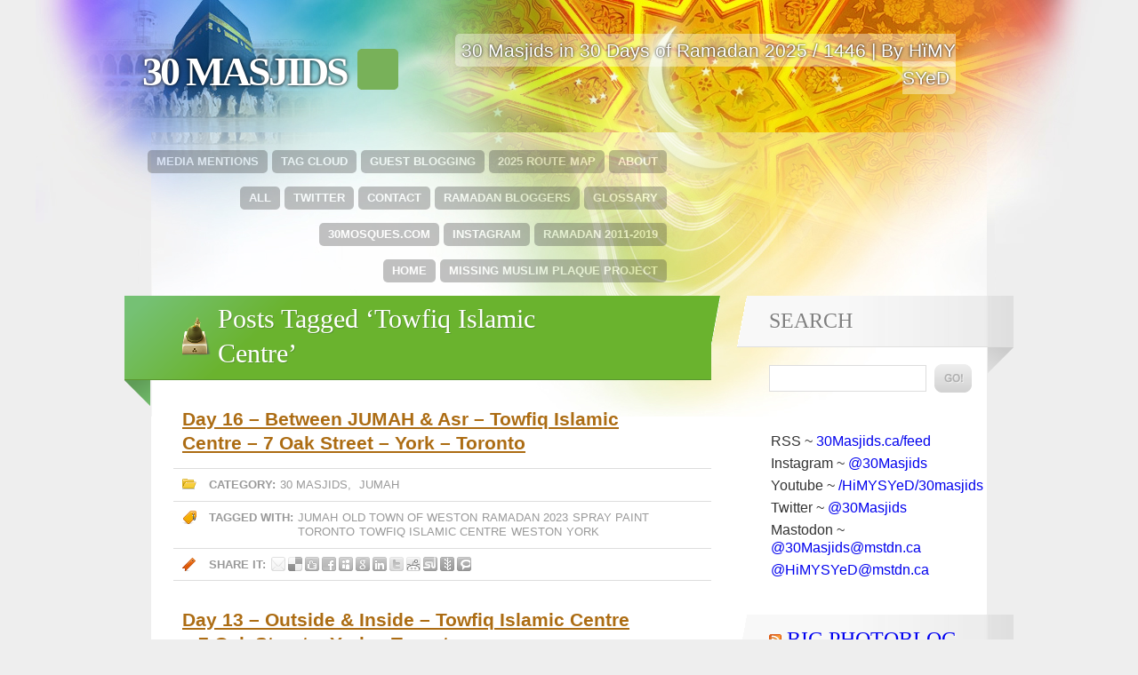

--- FILE ---
content_type: text/html; charset=UTF-8
request_url: http://30masjids.ca/tag/towfiq-islamic-centre/
body_size: 15858
content:

<!DOCTYPE html PUBLIC "-//W3C//DTD XHTML 1.0 Transitional//EN" "http://www.w3.org/TR/xhtml1/DTD/xhtml1-transitional.dtd">
<html xmlns="http://www.w3.org/1999/xhtml" lang="en-CA">

	<head profile="http://gmpg.org/xfn/11">
<meta name='robots' content='max-image-preview:large'>
<link rel="alternate" type="application/rss+xml" title="30 Masjids &#x1f7e9; &raquo; Towfiq Islamic Centre Tag Feed" href="http://30masjids.ca/tag/towfiq-islamic-centre/feed/">
		<script>
			window._wpemojiSettings = {"baseUrl":"https:\/\/twemoji.classicpress.net\/14\/72x72\/","ext":".png","svgUrl":"https:\/\/twemoji.classicpress.net\/14\/svg\/","svgExt":".svg","source":{"concatemoji":"http:\/\/30masjids.ca\/wp-includes\/js\/wp-emoji-release.min.js?ver=cp_186010fd"}};
			!function(e,t,a){var r,n,o,i,p=t.createElement("canvas"),s=p.getContext&&p.getContext("2d");function c(e,t){var a=String.fromCharCode;s.clearRect(0,0,p.width,p.height),s.fillText(a.apply(this,e),0,0);var r=p.toDataURL();return s.clearRect(0,0,p.width,p.height),s.fillText(a.apply(this,t),0,0),r===p.toDataURL()}function l(e){if(!s||!s.fillText)return!1;switch(s.textBaseline="top",s.font="600 32px Arial",e){case"flag":return!c([127987,65039,8205,9895,65039],[127987,65039,8203,9895,65039])&&(!c([55356,56826,55356,56819],[55356,56826,8203,55356,56819])&&!c([55356,57332,56128,56423,56128,56418,56128,56421,56128,56430,56128,56423,56128,56447],[55356,57332,8203,56128,56423,8203,56128,56418,8203,56128,56421,8203,56128,56430,8203,56128,56423,8203,56128,56447]));case"emoji":return!c([129777,127995,8205,129778,127999],[129777,127995,8203,129778,127999])}return!1}function d(e){var a=t.createElement("script");a.src=e,a.defer=a.type="text/javascript",t.getElementsByTagName("head")[0].appendChild(a)}for(i=Array("flag","emoji"),a.supports={everything:!0,everythingExceptFlag:!0},o=0;o<i.length;o++)a.supports[i[o]]=l(i[o]),a.supports.everything=a.supports.everything&&a.supports[i[o]],"flag"!==i[o]&&(a.supports.everythingExceptFlag=a.supports.everythingExceptFlag&&a.supports[i[o]]);a.supports.everythingExceptFlag=a.supports.everythingExceptFlag&&!a.supports.flag,a.DOMReady=!1,a.readyCallback=function(){a.DOMReady=!0},a.supports.everything||(n=function(){a.readyCallback()},t.addEventListener?(t.addEventListener("DOMContentLoaded",n,!1),e.addEventListener("load",n,!1)):(e.attachEvent("onload",n),t.attachEvent("onreadystatechange",(function(){"complete"===t.readyState&&a.readyCallback()}))),(r=a.source||{}).concatemoji?d(r.concatemoji):r.wpemoji&&r.twemoji&&(d(r.twemoji),d(r.wpemoji)))}(window,document,window._wpemojiSettings);
		</script>
		<style>
img.wp-smiley,
img.emoji {
	display: inline !important;
	border: none !important;
	box-shadow: none !important;
	height: 1em !important;
	width: 1em !important;
	margin: 0 0.07em !important;
	vertical-align: -0.1em !important;
	background: none !important;
	padding: 0 !important;
}
</style>
	<link rel='stylesheet' id='osm-map-css-css' href='http://30masjids.ca/wp-content/plugins/osm/css/osm_map.css?ver=cp_186010fd' media='all'>
<link rel='stylesheet' id='osm-ol3-css-css' href='http://30masjids.ca/wp-content/plugins/osm/js/OL/7.1.0/ol.css?ver=cp_186010fd' media='all'>
<link rel='stylesheet' id='osm-ol3-ext-css-css' href='http://30masjids.ca/wp-content/plugins/osm/css/osm_map_v3.css?ver=cp_186010fd' media='all'>
<link rel='stylesheet' id='rpt_front_style-css' href='http://30masjids.ca/wp-content/plugins/related-posts-thumbnails/assets/css/front.css?ver=4.2.1' media='all'>
<style id='akismet-widget-style-inline-css'>

			.a-stats {
				--akismet-color-mid-green: #357b49;
				--akismet-color-white: #fff;
				--akismet-color-light-grey: #f6f7f7;

				max-width: 350px;
				width: auto;
			}

			.a-stats * {
				all: unset;
				box-sizing: border-box;
			}

			.a-stats strong {
				font-weight: 600;
			}

			.a-stats a.a-stats__link,
			.a-stats a.a-stats__link:visited,
			.a-stats a.a-stats__link:active {
				background: var(--akismet-color-mid-green);
				border: none;
				box-shadow: none;
				border-radius: 8px;
				color: var(--akismet-color-white);
				cursor: pointer;
				display: block;
				font-family: -apple-system, BlinkMacSystemFont, 'Segoe UI', 'Roboto', 'Oxygen-Sans', 'Ubuntu', 'Cantarell', 'Helvetica Neue', sans-serif;
				font-weight: 500;
				padding: 12px;
				text-align: center;
				text-decoration: none;
				transition: all 0.2s ease;
			}

			/* Extra specificity to deal with TwentyTwentyOne focus style */
			.widget .a-stats a.a-stats__link:focus {
				background: var(--akismet-color-mid-green);
				color: var(--akismet-color-white);
				text-decoration: none;
			}

			.a-stats a.a-stats__link:hover {
				filter: brightness(110%);
				box-shadow: 0 4px 12px rgba(0, 0, 0, 0.06), 0 0 2px rgba(0, 0, 0, 0.16);
			}

			.a-stats .count {
				color: var(--akismet-color-white);
				display: block;
				font-size: 1.5em;
				line-height: 1.4;
				padding: 0 13px;
				white-space: nowrap;
			}
		
</style>
<link rel='stylesheet' id='wp-pagenavi-css' href='http://30masjids.ca/wp-content/plugins/wp-pagenavi/pagenavi-css.css?ver=2.70' media='all'>
<script src='http://30masjids.ca/wp-includes/js/jquery/jquery.min.js?ver=3.6.3' id='jquery-core-js'></script>
<script src='http://30masjids.ca/wp-includes/js/jquery/jquery-migrate.min.js?ver=3.4.0' id='jquery-migrate-js'></script>
<script src='http://30masjids.ca/wp-content/plugins/osm/js/OL/2.13.1/OpenLayers.js?ver=cp_186010fd' id='osm-ol-library-js'></script>
<script src='http://30masjids.ca/wp-content/plugins/osm/js/OSM/openlayers/OpenStreetMap.js?ver=cp_186010fd' id='osm-osm-library-js'></script>
<script src='http://30masjids.ca/wp-content/plugins/osm/js/OSeaM/harbours.js?ver=cp_186010fd' id='osm-harbours-library-js'></script>
<script src='http://30masjids.ca/wp-content/plugins/osm/js/OSeaM/map_utils.js?ver=cp_186010fd' id='osm-map-utils-library-js'></script>
<script src='http://30masjids.ca/wp-content/plugins/osm/js/OSeaM/utilities.js?ver=cp_186010fd' id='osm-utilities-library-js'></script>
<script src='http://30masjids.ca/wp-content/plugins/osm/js/osm-plugin-lib.js?ver=cp_186010fd' id='OsmScript-js'></script>
<script src='http://30masjids.ca/wp-content/plugins/osm/js/polyfill/v2/polyfill.min.js?features=requestAnimationFrame%2CElement.prototype.classList%2CURL&#038;ver=cp_186010fd' id='osm-polyfill-js'></script>
<script src='http://30masjids.ca/wp-content/plugins/osm/js/OL/7.1.0/ol.js?ver=cp_186010fd' id='osm-ol3-library-js'></script>
<script src='http://30masjids.ca/wp-content/plugins/osm/js/osm-v3-plugin-lib.js?ver=cp_186010fd' id='osm-ol3-ext-library-js'></script>
<script src='http://30masjids.ca/wp-content/plugins/osm/js/osm-metabox-events.js?ver=cp_186010fd' id='osm-ol3-metabox-events-js'></script>
<script src='http://30masjids.ca/wp-content/plugins/osm/js/osm-startup-lib.js?ver=cp_186010fd' id='osm-map-startup-js'></script>
<link rel="https://api.w.org/" href="http://30masjids.ca/wp-json/"><link rel="alternate" type="application/json" href="http://30masjids.ca/wp-json/wp/v2/tags/2587"><link rel="EditURI" type="application/rsd+xml" title="RSD" href="http://30masjids.ca/xmlrpc.php?rsd">
<meta name="generator" content="WordPress 6.2.6 (compatible; ClassicPress 2.4.1)">
<script type="text/javascript"> 

/**  all layers have to be in this global array - in further process each map will have something like vectorM[map_ol3js_n][layer_n] */
var vectorM = [[]];


/** put translations from PHP/mo to JavaScript */
var translations = [];

/** global GET-Parameters */
var HTTP_GET_VARS = [];

</script><!-- OSM plugin V6.1.6: did not add geo meta tags. --> 
        <style>
            #related_posts_thumbnails li {
                border-right: 1px solid #DDDDDD;
                background-color: #FFFFFF            }

            #related_posts_thumbnails li:hover {
                background-color: #EEEEEF;
            }

            .relpost_content {
                font-size: 12px;
                color: #333333;
            }

            .relpost-block-single {
                background-color: #FFFFFF;
                border-right: 1px solid #DDDDDD;
                border-left: 1px solid #DDDDDD;
                margin-right: -1px;
            }

            .relpost-block-single:hover {
                background-color: #EEEEEF;
            }
        </style>

        <meta name="bmi-version" content="1.4.7" /><link rel="icon" href="http://30masjids.ca/wp-content/uploads/2020/05/30-masjids-dot-ca-twitter-profile-picture-red-letters.gif" sizes="32x32">
<link rel="icon" href="http://30masjids.ca/wp-content/uploads/2020/05/30-masjids-dot-ca-twitter-profile-picture-red-letters.gif" sizes="192x192">
<link rel="apple-touch-icon" href="http://30masjids.ca/wp-content/uploads/2020/05/30-masjids-dot-ca-twitter-profile-picture-red-letters.gif">
<meta name="msapplication-TileImage" content="http://30masjids.ca/wp-content/uploads/2020/05/30-masjids-dot-ca-twitter-profile-picture-red-letters.gif">
		<meta http-equiv="Content-Type" content="text/html; charset=UTF-8" />
		<title>Towfiq Islamic Centre &laquo;  30 Masjids &#x1f7e9;</title>
		<link rel="stylesheet" href="http://30masjids.ca/wp-content/themes/himysyed30masjids/style.css" type="text/css" media="screen" />
		<link rel="stylesheet" href="http://30masjids.ca/wp-content/themes/beauty-of-faith/ie.css" type="text/css" media="screen" />
		<link rel="shortcut icon" href="http://30masjids.ca/wp-content/themes/beauty-of-faith/favicon.ico" />
		<script type="text/javascript" src="http://30masjids.ca/wp-content/themes/beauty-of-faith/js/jquery-min.js"></script>
		<script type="text/javascript" src="http://30masjids.ca/wp-content/themes/beauty-of-faith/js/spectrum-min.js"></script>
		<link rel="shortcut icon" href="favicon.ico" />
		<link rel="pingback" href="http://30masjids.ca/xmlrpc.php" />
				<meta name='robots' content='max-image-preview:large'>
<link rel="alternate" type="application/rss+xml" title="30 Masjids &#x1f7e9; &raquo; Towfiq Islamic Centre Tag Feed" href="http://30masjids.ca/tag/towfiq-islamic-centre/feed/">
<link rel="https://api.w.org/" href="http://30masjids.ca/wp-json/"><link rel="alternate" type="application/json" href="http://30masjids.ca/wp-json/wp/v2/tags/2587"><link rel="EditURI" type="application/rsd+xml" title="RSD" href="http://30masjids.ca/xmlrpc.php?rsd">
<meta name="generator" content="WordPress 6.2.6 (compatible; ClassicPress 2.4.1)">
<script type="text/javascript"> 

/**  all layers have to be in this global array - in further process each map will have something like vectorM[map_ol3js_n][layer_n] */
var vectorM = [[]];


/** put translations from PHP/mo to JavaScript */
var translations = [];

/** global GET-Parameters */
var HTTP_GET_VARS = [];

</script><!-- OSM plugin V6.1.6: did not add geo meta tags. --> 
        <style>
            #related_posts_thumbnails li {
                border-right: 1px solid #DDDDDD;
                background-color: #FFFFFF            }

            #related_posts_thumbnails li:hover {
                background-color: #EEEEEF;
            }

            .relpost_content {
                font-size: 12px;
                color: #333333;
            }

            .relpost-block-single {
                background-color: #FFFFFF;
                border-right: 1px solid #DDDDDD;
                border-left: 1px solid #DDDDDD;
                margin-right: -1px;
            }

            .relpost-block-single:hover {
                background-color: #EEEEEF;
            }
        </style>

        <meta name="bmi-version" content="1.4.7" /><link rel="icon" href="http://30masjids.ca/wp-content/uploads/2020/05/30-masjids-dot-ca-twitter-profile-picture-red-letters.gif" sizes="32x32">
<link rel="icon" href="http://30masjids.ca/wp-content/uploads/2020/05/30-masjids-dot-ca-twitter-profile-picture-red-letters.gif" sizes="192x192">
<link rel="apple-touch-icon" href="http://30masjids.ca/wp-content/uploads/2020/05/30-masjids-dot-ca-twitter-profile-picture-red-letters.gif">
<meta name="msapplication-TileImage" content="http://30masjids.ca/wp-content/uploads/2020/05/30-masjids-dot-ca-twitter-profile-picture-red-letters.gif">
	</head>
	
	<body class="archive tag tag-towfiq-islamic-centre tag-2587">
		
		<div id="header">
			<div id="logo">
				<h1 id="#site-title">
					<a href="http://30masjids.ca/">30 Masjids &#x1f7e9;</a>
				</h1>
			</div>

	<div class="siteDescription"><span class="bg">30 Masjids in 30 Days of Ramadan 2025 / 1446  | By HïMY SYeD</span></div>	
        </div>
		<div id="mainWrap">
			<div id="main">
				<div class="pageList">
				<ul>
				<li class="page_item page-item-2"><a href="http://30masjids.ca/about/">About</a></li>
<li class="page_item page-item-486"><a href="http://30masjids.ca/map/">2025 Route Map</a></li>
<li class="page_item page-item-493"><a href="http://30masjids.ca/guest-blogging/">Guest Blogging</a></li>
<li class="page_item page-item-629"><a href="http://30masjids.ca/tag-cloud/">Tag Cloud</a></li>
<li class="page_item page-item-840"><a href="http://30masjids.ca/mentions/">Media Mentions</a></li>
<li class="page_item page-item-1753"><a href="http://30masjids.ca/glossary-of-islamic-terms/">Glossary</a></li>
<li class="page_item page-item-1759"><a href="http://30masjids.ca/ramadan-bloggers/">Ramadan Bloggers</a></li>
<li class="page_item page-item-1971"><a href="http://30masjids.ca/contact-us/">Contact</a></li>
<li class="page_item page-item-1988"><a href="http://30masjids.ca/twitter/">Twitter</a></li>
<li class="page_item page-item-2893"><a href="http://30masjids.ca/all/">All</a></li>
<li class="page_item page-item-3335483"><a href="http://30masjids.ca/ramadan-2011-2019/">Ramadan 2011-2019</a></li>
<li class="page_item page-item-14625659"><a href="http://30masjids.ca/instagram/">Instagram</a></li>
<li class="page_item page-item-14626550"><a href="http://30masjids.ca/30mosques-com/">30Mosques.com</a></li>
<li class="page_item page-item-14629558"><a href="http://30masjids.ca/missing-muslim-plaque-project/">Missing Muslim Plaque Project</a></li>
				<li class="page_item page-item-2"><a href="http://30masjids.ca/">HOME</a></li>
				</ul>
			</div>
      			<div id="subscribe">
				<a href="http://30masjids.ca/feed/" title="Subscribe to 30 Masjids &#x1f7e9; RSS">Subscribe to 30 Masjids &#x1f7e9; RSS</a>
			</div>      			
				<div id="content">
	
			<div class="mainTitle"><h3>Posts Tagged &#8216;Towfiq Islamic Centre&#8217;</h3></div>
	


					
		<div class="post-14630367 post type-post status-publish format-standard hentry category-30-masjids category-jumah tag-jumah tag-old-town-of-weston tag-ramadan-2023 tag-spray-paint tag-toronto tag-towfiq-islamic-centre tag-weston tag-york" id="post-14630367">			
			<div class="entry">
				<h3 class="result"><a href="http://30masjids.ca/day-16-between-jumah-asr-towfiq-islamic-centre-7-oak-street-york-toronto/" rel="bookmark" title="Permanent Link to Day 16 – Between JUMAH &#038; Asr – Towfiq Islamic Centre – 7 Oak Street – York – Toronto">Day 16 – Between JUMAH &#038; Asr – Towfiq Islamic Centre – 7 Oak Street – York – Toronto</a></h3>
			</div>
			<div class="postMeta postCategory">
				<p class="postCategory-title"><strong>Category:</strong></p>
				<p class="postCategory-elements"><a href="http://30masjids.ca/category/30-masjids/" rel="category tag">30 Masjids</a>, <a href="http://30masjids.ca/category/jumah/" rel="category tag">Jumah</a></p>
			</div>
			<div class="postMeta postTags">
				<p><strong>Tagged with:</strong></p>
				<ul><li><a href="http://30masjids.ca/tag/jumah/" rel="tag">Jumah</a></li><li><a href="http://30masjids.ca/tag/old-town-of-weston/" rel="tag">Old Town of Weston</a></li><li><a href="http://30masjids.ca/tag/ramadan-2023/" rel="tag">Ramadan 2023</a></li><li><a href="http://30masjids.ca/tag/spray-paint/" rel="tag">Spray Paint</a></li><li><a href="http://30masjids.ca/tag/toronto/" rel="tag">Toronto</a></li><li><a href="http://30masjids.ca/tag/towfiq-islamic-centre/" rel="tag">Towfiq Islamic Centre</a></li><li><a href="http://30masjids.ca/tag/weston/" rel="tag">Weston</a></li><li><a href="http://30masjids.ca/tag/york/" rel="tag">York</a></li></ul>			</div>
			<div class="postMeta postShare">
				<p><strong>Share it:</strong></p>
				<ul>
					<li class="share-Email"><a rel="nofollow" href="mailto:?subject=An%20interesting%20post%20on%30 Masjids &#x1f7e9;&amp;body=Check%20out%20%22Day 16 – Between JUMAH &#038; Asr – Towfiq Islamic Centre – 7 Oak Street – York – Toronto%22%20from%2030 Masjids &#x1f7e9;: http://30masjids.ca/day-16-between-jumah-asr-towfiq-islamic-centre-7-oak-street-york-toronto/" title="Send a link to this post by email">Share this post by E-mail</a></li>
					<li class="share-Delicious"><a rel="nofollow" href="http://del.icio.us/post?url=http://30masjids.ca/day-16-between-jumah-asr-towfiq-islamic-centre-7-oak-street-york-toronto/&amp;title=Day 16 – Between JUMAH &#038; Asr – Towfiq Islamic Centre – 7 Oak Street – York – Toronto" title="Bookmark this post on Delicious" target="_blank">Share this post on Delicious</a></li>
					<li class="share-Digg"><a rel="nofollow" href="http://digg.com/submit?phase=2&amp;url=http://30masjids.ca/day-16-between-jumah-asr-towfiq-islamic-centre-7-oak-street-york-toronto/&amp;title=Day 16 – Between JUMAH &#038; Asr – Towfiq Islamic Centre – 7 Oak Street – York – Toronto" title="Share this post on Digg" target="_blank">Share this post on Digg</a></li>
					<li class="share-Facebook"><a rel="nofollow" href="http://www.facebook.com/share.php?u=http://30masjids.ca/day-16-between-jumah-asr-towfiq-islamic-centre-7-oak-street-york-toronto/" title="Share this post on Facebook" target="_blank">Share this post on Facebook</a></li>
					<li class="share-Myspace"><a rel="nofollow" href="http://www.myspace.com/Modules/PostTo/Pages/?l=3&amp;u=http://30masjids.ca/day-16-between-jumah-asr-towfiq-islamic-centre-7-oak-street-york-toronto/" title="Share this post on Mysace" target="_blank">Share this post on Myspace</a></li>
					<li class="share-Google"><a rel="nofollow" href="http://www.google.co.uk/bookmarks/mark?op=edit&amp;bkmk=http://30masjids.ca/day-16-between-jumah-asr-towfiq-islamic-centre-7-oak-street-york-toronto/" title="Bookmark this post on Google" target="_blank">Share this post on Google</a></li>
					<li class="share-Linkedin"><a rel="nofollow" href="http://www.linkedin.com/shareArticle?mini=true&amp;url=http://30masjids.ca/day-16-between-jumah-asr-towfiq-islamic-centre-7-oak-street-york-toronto/&amp;title=Day 16 – Between JUMAH &#038; Asr – Towfiq Islamic Centre – 7 Oak Street – York – Toronto&amp;summary=&amp;source=30 Masjids &#x1f7e9;">Share this post on LinkedIn</a></li>
					<li class="share-Twitter"><a rel="nofollow" href="http://twitter.com/home?status=Day 16 – Between JUMAH &#038; Asr – Towfiq Islamic Centre – 7 Oak Street – York – Toronto+http://30masjids.ca/day-16-between-jumah-asr-towfiq-islamic-centre-7-oak-street-york-toronto/" title="Share this post on Twitter" target="_blank">Share this post on Twitter</a></li>
					<li class="share-Reddit"><a rel="nofollow" href="http://reddit.com/submit?url=http://30masjids.ca/day-16-between-jumah-asr-towfiq-islamic-centre-7-oak-street-york-toronto/&amp;title=Day+16+%E2%80%93+Between+JUMAH+%26%23038%3B+Asr+%E2%80%93+Towfiq+Islamic+Centre+%E2%80%93+7+Oak+Street+%E2%80%93+York+%E2%80%93+Toronto" title="Share this post on Reddit" target="_blank">Share this post on Reddit</a></li>
					<li class="share-Stumbleupon"><a rel="nofollow" href="http://www.stumbleupon.com/submit?url=http://30masjids.ca/day-16-between-jumah-asr-towfiq-islamic-centre-7-oak-street-york-toronto/&amp;title=Day 16 – Between JUMAH &#038; Asr – Towfiq Islamic Centre – 7 Oak Street – York – Toronto" title="Share this post on Stumbleupon" target="_blank">Share this post on Stumbleupon</a></li>
					<li class="share-Newsvine"><a rel="nofollow" href="http://www.newsvine.com/_tools/seed&amp;save?u=http://30masjids.ca/day-16-between-jumah-asr-towfiq-islamic-centre-7-oak-street-york-toronto/&amp;h=Day 16 – Between JUMAH &#038; Asr – Towfiq Islamic Centre – 7 Oak Street – York – Toronto" title="Share this post on Newsvine" target="_blank">Share this post on Newsvine</a></li>
					<li class="share-Technoratti"><a rel="nofollow" href="http://technorati.com/faves?add=http://30masjids.ca/day-16-between-jumah-asr-towfiq-islamic-centre-7-oak-street-york-toronto/" title="Share this post on Technorati" target="_blank">Share this post on Technorati</a></li>
				</ul>
			</div>
		</div>

					
		<div class="post-14630287 post type-post status-publish format-standard hentry category-30-masjids tag-old-town-of-weston tag-ramadan-2023 tag-spray-paint tag-toronto tag-towfiq-islamic-centre tag-video-blog tag-weston tag-york" id="post-14630287">			
			<div class="entry">
				<h3 class="result"><a href="http://30masjids.ca/day-13-outside-inside-towfiq-islamic-centre-7-oak-street-york-toronto/" rel="bookmark" title="Permanent Link to Day 13 – Outside &#038; Inside – Towfiq Islamic Centre – 7 Oak Street – York – Toronto">Day 13 – Outside &#038; Inside – Towfiq Islamic Centre – 7 Oak Street – York – Toronto</a></h3>
			</div>
			<div class="postMeta postCategory">
				<p class="postCategory-title"><strong>Category:</strong></p>
				<p class="postCategory-elements"><a href="http://30masjids.ca/category/30-masjids/" rel="category tag">30 Masjids</a></p>
			</div>
			<div class="postMeta postTags">
				<p><strong>Tagged with:</strong></p>
				<ul><li><a href="http://30masjids.ca/tag/old-town-of-weston/" rel="tag">Old Town of Weston</a></li><li><a href="http://30masjids.ca/tag/ramadan-2023/" rel="tag">Ramadan 2023</a></li><li><a href="http://30masjids.ca/tag/spray-paint/" rel="tag">Spray Paint</a></li><li><a href="http://30masjids.ca/tag/toronto/" rel="tag">Toronto</a></li><li><a href="http://30masjids.ca/tag/towfiq-islamic-centre/" rel="tag">Towfiq Islamic Centre</a></li><li><a href="http://30masjids.ca/tag/video-blog/" rel="tag">Video Blog</a></li><li><a href="http://30masjids.ca/tag/weston/" rel="tag">Weston</a></li><li><a href="http://30masjids.ca/tag/york/" rel="tag">York</a></li></ul>			</div>
			<div class="postMeta postShare">
				<p><strong>Share it:</strong></p>
				<ul>
					<li class="share-Email"><a rel="nofollow" href="mailto:?subject=An%20interesting%20post%20on%30 Masjids &#x1f7e9;&amp;body=Check%20out%20%22Day 13 – Outside &#038; Inside – Towfiq Islamic Centre – 7 Oak Street – York – Toronto%22%20from%2030 Masjids &#x1f7e9;: http://30masjids.ca/day-13-outside-inside-towfiq-islamic-centre-7-oak-street-york-toronto/" title="Send a link to this post by email">Share this post by E-mail</a></li>
					<li class="share-Delicious"><a rel="nofollow" href="http://del.icio.us/post?url=http://30masjids.ca/day-13-outside-inside-towfiq-islamic-centre-7-oak-street-york-toronto/&amp;title=Day 13 – Outside &#038; Inside – Towfiq Islamic Centre – 7 Oak Street – York – Toronto" title="Bookmark this post on Delicious" target="_blank">Share this post on Delicious</a></li>
					<li class="share-Digg"><a rel="nofollow" href="http://digg.com/submit?phase=2&amp;url=http://30masjids.ca/day-13-outside-inside-towfiq-islamic-centre-7-oak-street-york-toronto/&amp;title=Day 13 – Outside &#038; Inside – Towfiq Islamic Centre – 7 Oak Street – York – Toronto" title="Share this post on Digg" target="_blank">Share this post on Digg</a></li>
					<li class="share-Facebook"><a rel="nofollow" href="http://www.facebook.com/share.php?u=http://30masjids.ca/day-13-outside-inside-towfiq-islamic-centre-7-oak-street-york-toronto/" title="Share this post on Facebook" target="_blank">Share this post on Facebook</a></li>
					<li class="share-Myspace"><a rel="nofollow" href="http://www.myspace.com/Modules/PostTo/Pages/?l=3&amp;u=http://30masjids.ca/day-13-outside-inside-towfiq-islamic-centre-7-oak-street-york-toronto/" title="Share this post on Mysace" target="_blank">Share this post on Myspace</a></li>
					<li class="share-Google"><a rel="nofollow" href="http://www.google.co.uk/bookmarks/mark?op=edit&amp;bkmk=http://30masjids.ca/day-13-outside-inside-towfiq-islamic-centre-7-oak-street-york-toronto/" title="Bookmark this post on Google" target="_blank">Share this post on Google</a></li>
					<li class="share-Linkedin"><a rel="nofollow" href="http://www.linkedin.com/shareArticle?mini=true&amp;url=http://30masjids.ca/day-13-outside-inside-towfiq-islamic-centre-7-oak-street-york-toronto/&amp;title=Day 13 – Outside &#038; Inside – Towfiq Islamic Centre – 7 Oak Street – York – Toronto&amp;summary=&amp;source=30 Masjids &#x1f7e9;">Share this post on LinkedIn</a></li>
					<li class="share-Twitter"><a rel="nofollow" href="http://twitter.com/home?status=Day 13 – Outside &#038; Inside – Towfiq Islamic Centre – 7 Oak Street – York – Toronto+http://30masjids.ca/day-13-outside-inside-towfiq-islamic-centre-7-oak-street-york-toronto/" title="Share this post on Twitter" target="_blank">Share this post on Twitter</a></li>
					<li class="share-Reddit"><a rel="nofollow" href="http://reddit.com/submit?url=http://30masjids.ca/day-13-outside-inside-towfiq-islamic-centre-7-oak-street-york-toronto/&amp;title=Day+13+%E2%80%93+Outside+%26%23038%3B+Inside+%E2%80%93+Towfiq+Islamic+Centre+%E2%80%93+7+Oak+Street+%E2%80%93+York+%E2%80%93+Toronto" title="Share this post on Reddit" target="_blank">Share this post on Reddit</a></li>
					<li class="share-Stumbleupon"><a rel="nofollow" href="http://www.stumbleupon.com/submit?url=http://30masjids.ca/day-13-outside-inside-towfiq-islamic-centre-7-oak-street-york-toronto/&amp;title=Day 13 – Outside &#038; Inside – Towfiq Islamic Centre – 7 Oak Street – York – Toronto" title="Share this post on Stumbleupon" target="_blank">Share this post on Stumbleupon</a></li>
					<li class="share-Newsvine"><a rel="nofollow" href="http://www.newsvine.com/_tools/seed&amp;save?u=http://30masjids.ca/day-13-outside-inside-towfiq-islamic-centre-7-oak-street-york-toronto/&amp;h=Day 13 – Outside &#038; Inside – Towfiq Islamic Centre – 7 Oak Street – York – Toronto" title="Share this post on Newsvine" target="_blank">Share this post on Newsvine</a></li>
					<li class="share-Technoratti"><a rel="nofollow" href="http://technorati.com/faves?add=http://30masjids.ca/day-13-outside-inside-towfiq-islamic-centre-7-oak-street-york-toronto/" title="Share this post on Technorati" target="_blank">Share this post on Technorati</a></li>
				</ul>
			</div>
		</div>

					
		<div class="post-14630223 post type-post status-publish format-standard hentry category-30-more tag-mustafa-farooq tag-ramadan-2023 tag-toronto tag-towfiq-islamic-centre tag-twitter-thread" id="post-14630223">			
			<div class="entry">
				<h3 class="result"><a href="http://30masjids.ca/30-more-night-13-twitter-thread-i-am-frustrated-this-is-the-towfiq-islamic-centre-here-in-the-gta-their-masjid-was-recently-vandalized-alongside-a-scribbled-death-threat-in/" rel="bookmark" title="Permanent Link to 30 MORE | Night 13 – Twitter Thread : “I am frustrated. This is the Towfiq Islamic Centre, here in the GTA. Their masjid was recently vandalized, alongside a scribbled death threat, in Ramadan.” — By Mustafa Farooq">30 MORE | Night 13 – Twitter Thread : “I am frustrated. This is the Towfiq Islamic Centre, here in the GTA. Their masjid was recently vandalized, alongside a scribbled death threat, in Ramadan.” — By Mustafa Farooq</a></h3>
			</div>
			<div class="postMeta postCategory">
				<p class="postCategory-title"><strong>Category:</strong></p>
				<p class="postCategory-elements"><a href="http://30masjids.ca/category/30-more/" rel="category tag">30 MORE</a></p>
			</div>
			<div class="postMeta postTags">
				<p><strong>Tagged with:</strong></p>
				<ul><li><a href="http://30masjids.ca/tag/mustafa-farooq/" rel="tag">Mustafa Farooq</a></li><li><a href="http://30masjids.ca/tag/ramadan-2023/" rel="tag">Ramadan 2023</a></li><li><a href="http://30masjids.ca/tag/toronto/" rel="tag">Toronto</a></li><li><a href="http://30masjids.ca/tag/towfiq-islamic-centre/" rel="tag">Towfiq Islamic Centre</a></li><li><a href="http://30masjids.ca/tag/twitter-thread/" rel="tag">Twitter Thread</a></li></ul>			</div>
			<div class="postMeta postShare">
				<p><strong>Share it:</strong></p>
				<ul>
					<li class="share-Email"><a rel="nofollow" href="mailto:?subject=An%20interesting%20post%20on%30 Masjids &#x1f7e9;&amp;body=Check%20out%20%2230 MORE | Night 13 – Twitter Thread : “I am frustrated. This is the Towfiq Islamic Centre, here in the GTA. Their masjid was recently vandalized, alongside a scribbled death threat, in Ramadan.” — By Mustafa Farooq%22%20from%2030 Masjids &#x1f7e9;: http://30masjids.ca/30-more-night-13-twitter-thread-i-am-frustrated-this-is-the-towfiq-islamic-centre-here-in-the-gta-their-masjid-was-recently-vandalized-alongside-a-scribbled-death-threat-in/" title="Send a link to this post by email">Share this post by E-mail</a></li>
					<li class="share-Delicious"><a rel="nofollow" href="http://del.icio.us/post?url=http://30masjids.ca/30-more-night-13-twitter-thread-i-am-frustrated-this-is-the-towfiq-islamic-centre-here-in-the-gta-their-masjid-was-recently-vandalized-alongside-a-scribbled-death-threat-in/&amp;title=30 MORE | Night 13 – Twitter Thread : “I am frustrated. This is the Towfiq Islamic Centre, here in the GTA. Their masjid was recently vandalized, alongside a scribbled death threat, in Ramadan.” — By Mustafa Farooq" title="Bookmark this post on Delicious" target="_blank">Share this post on Delicious</a></li>
					<li class="share-Digg"><a rel="nofollow" href="http://digg.com/submit?phase=2&amp;url=http://30masjids.ca/30-more-night-13-twitter-thread-i-am-frustrated-this-is-the-towfiq-islamic-centre-here-in-the-gta-their-masjid-was-recently-vandalized-alongside-a-scribbled-death-threat-in/&amp;title=30 MORE | Night 13 – Twitter Thread : “I am frustrated. This is the Towfiq Islamic Centre, here in the GTA. Their masjid was recently vandalized, alongside a scribbled death threat, in Ramadan.” — By Mustafa Farooq" title="Share this post on Digg" target="_blank">Share this post on Digg</a></li>
					<li class="share-Facebook"><a rel="nofollow" href="http://www.facebook.com/share.php?u=http://30masjids.ca/30-more-night-13-twitter-thread-i-am-frustrated-this-is-the-towfiq-islamic-centre-here-in-the-gta-their-masjid-was-recently-vandalized-alongside-a-scribbled-death-threat-in/" title="Share this post on Facebook" target="_blank">Share this post on Facebook</a></li>
					<li class="share-Myspace"><a rel="nofollow" href="http://www.myspace.com/Modules/PostTo/Pages/?l=3&amp;u=http://30masjids.ca/30-more-night-13-twitter-thread-i-am-frustrated-this-is-the-towfiq-islamic-centre-here-in-the-gta-their-masjid-was-recently-vandalized-alongside-a-scribbled-death-threat-in/" title="Share this post on Mysace" target="_blank">Share this post on Myspace</a></li>
					<li class="share-Google"><a rel="nofollow" href="http://www.google.co.uk/bookmarks/mark?op=edit&amp;bkmk=http://30masjids.ca/30-more-night-13-twitter-thread-i-am-frustrated-this-is-the-towfiq-islamic-centre-here-in-the-gta-their-masjid-was-recently-vandalized-alongside-a-scribbled-death-threat-in/" title="Bookmark this post on Google" target="_blank">Share this post on Google</a></li>
					<li class="share-Linkedin"><a rel="nofollow" href="http://www.linkedin.com/shareArticle?mini=true&amp;url=http://30masjids.ca/30-more-night-13-twitter-thread-i-am-frustrated-this-is-the-towfiq-islamic-centre-here-in-the-gta-their-masjid-was-recently-vandalized-alongside-a-scribbled-death-threat-in/&amp;title=30 MORE | Night 13 – Twitter Thread : “I am frustrated. This is the Towfiq Islamic Centre, here in the GTA. Their masjid was recently vandalized, alongside a scribbled death threat, in Ramadan.” — By Mustafa Farooq&amp;summary=&amp;source=30 Masjids &#x1f7e9;">Share this post on LinkedIn</a></li>
					<li class="share-Twitter"><a rel="nofollow" href="http://twitter.com/home?status=30 MORE | Night 13 – Twitter Thread : “I am frustrated. This is the Towfiq Islamic Centre, here in the GTA. Their masjid was recently vandalized, alongside a scribbled death threat, in Ramadan.” — By Mustafa Farooq+http://30masjids.ca/30-more-night-13-twitter-thread-i-am-frustrated-this-is-the-towfiq-islamic-centre-here-in-the-gta-their-masjid-was-recently-vandalized-alongside-a-scribbled-death-threat-in/" title="Share this post on Twitter" target="_blank">Share this post on Twitter</a></li>
					<li class="share-Reddit"><a rel="nofollow" href="http://reddit.com/submit?url=http://30masjids.ca/30-more-night-13-twitter-thread-i-am-frustrated-this-is-the-towfiq-islamic-centre-here-in-the-gta-their-masjid-was-recently-vandalized-alongside-a-scribbled-death-threat-in/&amp;title=30+MORE+%7C+Night+13+%E2%80%93+Twitter+Thread+%3A+%E2%80%9CI+am+frustrated.+This+is+the+Towfiq+Islamic+Centre%2C+here+in+the+GTA.+Their+masjid+was+recently+vandalized%2C+alongside+a+scribbled+death+threat%2C+in+Ramadan.%E2%80%9D+%E2%80%94+By+Mustafa+Farooq" title="Share this post on Reddit" target="_blank">Share this post on Reddit</a></li>
					<li class="share-Stumbleupon"><a rel="nofollow" href="http://www.stumbleupon.com/submit?url=http://30masjids.ca/30-more-night-13-twitter-thread-i-am-frustrated-this-is-the-towfiq-islamic-centre-here-in-the-gta-their-masjid-was-recently-vandalized-alongside-a-scribbled-death-threat-in/&amp;title=30 MORE | Night 13 – Twitter Thread : “I am frustrated. This is the Towfiq Islamic Centre, here in the GTA. Their masjid was recently vandalized, alongside a scribbled death threat, in Ramadan.” — By Mustafa Farooq" title="Share this post on Stumbleupon" target="_blank">Share this post on Stumbleupon</a></li>
					<li class="share-Newsvine"><a rel="nofollow" href="http://www.newsvine.com/_tools/seed&amp;save?u=http://30masjids.ca/30-more-night-13-twitter-thread-i-am-frustrated-this-is-the-towfiq-islamic-centre-here-in-the-gta-their-masjid-was-recently-vandalized-alongside-a-scribbled-death-threat-in/&amp;h=30 MORE | Night 13 – Twitter Thread : “I am frustrated. This is the Towfiq Islamic Centre, here in the GTA. Their masjid was recently vandalized, alongside a scribbled death threat, in Ramadan.” — By Mustafa Farooq" title="Share this post on Newsvine" target="_blank">Share this post on Newsvine</a></li>
					<li class="share-Technoratti"><a rel="nofollow" href="http://technorati.com/faves?add=http://30masjids.ca/30-more-night-13-twitter-thread-i-am-frustrated-this-is-the-towfiq-islamic-centre-here-in-the-gta-their-masjid-was-recently-vandalized-alongside-a-scribbled-death-threat-in/" title="Share this post on Technorati" target="_blank">Share this post on Technorati</a></li>
				</ul>
			</div>
		</div>

					
		<div class="post-14630264 post type-post status-publish format-standard hentry category-30-more category-video-2 tag-abdul-kedir-nagei tag-ahmed-hussen tag-amira-elghawaby tag-bernie-farber tag-bonnie-crombie tag-ctv-news tag-islamophobia tag-jennifer-mckelvie tag-josh-matlow tag-mitzie-hunter tag-myron-demkiw tag-nccm tag-ramadan-2023 tag-salma-zahid tag-senator-salma-ataullahjan tag-spray-paint tag-toronto tag-towfiq-islamic-centre tag-video" id="post-14630264">			
			<div class="entry">
				<h3 class="result"><a href="http://30masjids.ca/30-more-day-9-video-hateful-messages-spray-painted-towfiq-islamic-centre-7-oak-street-toronto/" rel="bookmark" title="Permanent Link to 30 MORE | Day 9 – VIDEO – “Hateful messages” Spray Painted – Towfiq Islamic Centre – 7 Oak Street – Toronto">30 MORE | Day 9 – VIDEO – “Hateful messages” Spray Painted – Towfiq Islamic Centre – 7 Oak Street – Toronto</a></h3>
			</div>
			<div class="postMeta postCategory">
				<p class="postCategory-title"><strong>Category:</strong></p>
				<p class="postCategory-elements"><a href="http://30masjids.ca/category/30-more/" rel="category tag">30 MORE</a>, <a href="http://30masjids.ca/category/video-2/" rel="category tag">VIDEO</a></p>
			</div>
			<div class="postMeta postTags">
				<p><strong>Tagged with:</strong></p>
				<ul><li><a href="http://30masjids.ca/tag/abdul-kedir-nagei/" rel="tag">Abdul-Kedir Nagei</a></li><li><a href="http://30masjids.ca/tag/ahmed-hussen/" rel="tag">Ahmed Hussen</a></li><li><a href="http://30masjids.ca/tag/amira-elghawaby/" rel="tag">Amira Elghawaby</a></li><li><a href="http://30masjids.ca/tag/bernie-farber/" rel="tag">Bernie Farber</a></li><li><a href="http://30masjids.ca/tag/bonnie-crombie/" rel="tag">Bonnie Crombie</a></li><li><a href="http://30masjids.ca/tag/ctv-news/" rel="tag">CTV News</a></li><li><a href="http://30masjids.ca/tag/islamophobia/" rel="tag">Islamophobia</a></li><li><a href="http://30masjids.ca/tag/jennifer-mckelvie/" rel="tag">Jennifer McKelvie</a></li><li><a href="http://30masjids.ca/tag/josh-matlow/" rel="tag">Josh Matlow</a></li><li><a href="http://30masjids.ca/tag/mitzie-hunter/" rel="tag">Mitzie Hunter</a></li><li><a href="http://30masjids.ca/tag/myron-demkiw/" rel="tag">Myron Demkiw</a></li><li><a href="http://30masjids.ca/tag/nccm/" rel="tag">NCCM</a></li><li><a href="http://30masjids.ca/tag/ramadan-2023/" rel="tag">Ramadan 2023</a></li><li><a href="http://30masjids.ca/tag/salma-zahid/" rel="tag">Salma Zahid</a></li><li><a href="http://30masjids.ca/tag/senator-salma-ataullahjan/" rel="tag">Senator Salma Ataullahjan</a></li><li><a href="http://30masjids.ca/tag/spray-paint/" rel="tag">Spray Paint</a></li><li><a href="http://30masjids.ca/tag/toronto/" rel="tag">Toronto</a></li><li><a href="http://30masjids.ca/tag/towfiq-islamic-centre/" rel="tag">Towfiq Islamic Centre</a></li><li><a href="http://30masjids.ca/tag/video/" rel="tag">Video</a></li></ul>			</div>
			<div class="postMeta postShare">
				<p><strong>Share it:</strong></p>
				<ul>
					<li class="share-Email"><a rel="nofollow" href="mailto:?subject=An%20interesting%20post%20on%30 Masjids &#x1f7e9;&amp;body=Check%20out%20%2230 MORE | Day 9 – VIDEO – “Hateful messages” Spray Painted – Towfiq Islamic Centre – 7 Oak Street – Toronto%22%20from%2030 Masjids &#x1f7e9;: http://30masjids.ca/30-more-day-9-video-hateful-messages-spray-painted-towfiq-islamic-centre-7-oak-street-toronto/" title="Send a link to this post by email">Share this post by E-mail</a></li>
					<li class="share-Delicious"><a rel="nofollow" href="http://del.icio.us/post?url=http://30masjids.ca/30-more-day-9-video-hateful-messages-spray-painted-towfiq-islamic-centre-7-oak-street-toronto/&amp;title=30 MORE | Day 9 – VIDEO – “Hateful messages” Spray Painted – Towfiq Islamic Centre – 7 Oak Street – Toronto" title="Bookmark this post on Delicious" target="_blank">Share this post on Delicious</a></li>
					<li class="share-Digg"><a rel="nofollow" href="http://digg.com/submit?phase=2&amp;url=http://30masjids.ca/30-more-day-9-video-hateful-messages-spray-painted-towfiq-islamic-centre-7-oak-street-toronto/&amp;title=30 MORE | Day 9 – VIDEO – “Hateful messages” Spray Painted – Towfiq Islamic Centre – 7 Oak Street – Toronto" title="Share this post on Digg" target="_blank">Share this post on Digg</a></li>
					<li class="share-Facebook"><a rel="nofollow" href="http://www.facebook.com/share.php?u=http://30masjids.ca/30-more-day-9-video-hateful-messages-spray-painted-towfiq-islamic-centre-7-oak-street-toronto/" title="Share this post on Facebook" target="_blank">Share this post on Facebook</a></li>
					<li class="share-Myspace"><a rel="nofollow" href="http://www.myspace.com/Modules/PostTo/Pages/?l=3&amp;u=http://30masjids.ca/30-more-day-9-video-hateful-messages-spray-painted-towfiq-islamic-centre-7-oak-street-toronto/" title="Share this post on Mysace" target="_blank">Share this post on Myspace</a></li>
					<li class="share-Google"><a rel="nofollow" href="http://www.google.co.uk/bookmarks/mark?op=edit&amp;bkmk=http://30masjids.ca/30-more-day-9-video-hateful-messages-spray-painted-towfiq-islamic-centre-7-oak-street-toronto/" title="Bookmark this post on Google" target="_blank">Share this post on Google</a></li>
					<li class="share-Linkedin"><a rel="nofollow" href="http://www.linkedin.com/shareArticle?mini=true&amp;url=http://30masjids.ca/30-more-day-9-video-hateful-messages-spray-painted-towfiq-islamic-centre-7-oak-street-toronto/&amp;title=30 MORE | Day 9 – VIDEO – “Hateful messages” Spray Painted – Towfiq Islamic Centre – 7 Oak Street – Toronto&amp;summary=&amp;source=30 Masjids &#x1f7e9;">Share this post on LinkedIn</a></li>
					<li class="share-Twitter"><a rel="nofollow" href="http://twitter.com/home?status=30 MORE | Day 9 – VIDEO – “Hateful messages” Spray Painted – Towfiq Islamic Centre – 7 Oak Street – Toronto+http://30masjids.ca/30-more-day-9-video-hateful-messages-spray-painted-towfiq-islamic-centre-7-oak-street-toronto/" title="Share this post on Twitter" target="_blank">Share this post on Twitter</a></li>
					<li class="share-Reddit"><a rel="nofollow" href="http://reddit.com/submit?url=http://30masjids.ca/30-more-day-9-video-hateful-messages-spray-painted-towfiq-islamic-centre-7-oak-street-toronto/&amp;title=30+MORE+%7C+Day+9+%E2%80%93+VIDEO+%E2%80%93+%E2%80%9CHateful+messages%E2%80%9D+Spray+Painted+%E2%80%93+Towfiq+Islamic+Centre+%E2%80%93+7+Oak+Street+%E2%80%93+Toronto" title="Share this post on Reddit" target="_blank">Share this post on Reddit</a></li>
					<li class="share-Stumbleupon"><a rel="nofollow" href="http://www.stumbleupon.com/submit?url=http://30masjids.ca/30-more-day-9-video-hateful-messages-spray-painted-towfiq-islamic-centre-7-oak-street-toronto/&amp;title=30 MORE | Day 9 – VIDEO – “Hateful messages” Spray Painted – Towfiq Islamic Centre – 7 Oak Street – Toronto" title="Share this post on Stumbleupon" target="_blank">Share this post on Stumbleupon</a></li>
					<li class="share-Newsvine"><a rel="nofollow" href="http://www.newsvine.com/_tools/seed&amp;save?u=http://30masjids.ca/30-more-day-9-video-hateful-messages-spray-painted-towfiq-islamic-centre-7-oak-street-toronto/&amp;h=30 MORE | Day 9 – VIDEO – “Hateful messages” Spray Painted – Towfiq Islamic Centre – 7 Oak Street – Toronto" title="Share this post on Newsvine" target="_blank">Share this post on Newsvine</a></li>
					<li class="share-Technoratti"><a rel="nofollow" href="http://technorati.com/faves?add=http://30masjids.ca/30-more-day-9-video-hateful-messages-spray-painted-towfiq-islamic-centre-7-oak-street-toronto/" title="Share this post on Technorati" target="_blank">Share this post on Technorati</a></li>
				</ul>
			</div>
		</div>

		
	
</div>



	<div id="sidebar">
<div class="sidebarBox" id="searchBox">
			<div class="sidebarTitle">
				<h4>Search</h4>
			</div>
			
<form method="get" id="searchform" action="http://30masjids.ca/" >
	<p>
		<label for="s" class="accesible">Search:</label>
		<input type="text" value="" name="s" id="s" />
		<button type="submit">Go!</button>
	</p>
</form>		</div>
		<div class="sidebarBox">			<div class="textwidget"><p>RSS ~ <a href="http://30masjids.ca/feed/">30Masjids.ca/feed</a></p>
<p>Instagram ~ <a href="https://www.instagram.com/30masjids/">@30Masjids</a></p>
<p>Youtube ~ <a href="https://www.youtube.com/playlist?list=PLsXrsvrIX8sId1kCJ_aVvZMxFCYuOJsxE">/HiMYSYeD/30masjids</a></p>
<p>Twitter ~ <a href="https://twitter.com/30masjids">@30Masjids</a></p>
<p>Mastodon ~ <a href="https://mstdn.ca/@30Masjids" rel="me"> @30Masjids@mstdn.ca</a></p>
<p><a href="https://mstdn.ca/@HiMYSYeD" rel="me">@HiMYSYeD@mstdn.ca</a></p>
</div>
		</div><div class="sidebarBox"><div class="sidebarTitle"><h4><a class="rsswidget rss-widget-feed" href="http://30masjids.ca/bigphotoblog/feed/"><img class="rss-widget-icon" style="border:0" width="14" height="14" src="http://30masjids.ca/wp-includes/images/rss.png" alt="RSS" loading="lazy"></a> <a class="rsswidget rss-widget-title" href="http://30masjids.ca/bigphotoblog">BIG photoblog</a></h4></div><nav aria-label="BIG photoblog"><ul><li><a class='rsswidget' href='http://30masjids.ca/bigphotoblog/mayor-brown-and-members-of-council-invite-you-to-celebrate-eid-gage-park-downtown-brampton-peel-region-ontario-canada-sunday-april-23-2023/'>Mayor Brown and Members of Council invite you to Celebrate Eid – Gage Park, Downtown Brampton, Peel Region, Ontario, Canada – Sunday April 23 2023</a> <span class="rss-date">Sunday April 23, 2023</span></li><li><a class='rsswidget' href='http://30masjids.ca/bigphotoblog/amira-elghawaby-canadas-special-representative-on-combatting-islamophobia-first-official-community-visit-london-ontario/'>Amira Elghawaby — Canada’s Special Representative on Combatting Islamophobia — First Official Community Visit — London, Ontario</a> <span class="rss-date">Tuesday March 21, 2023</span></li><li><a class='rsswidget' href='http://30masjids.ca/bigphotoblog/national-day-of-remembrance-of-the-quebec-city-mosque-attack-and-action-against-islamophobia-%F0%9F%9F%A9-green-square-campaign/'>National Day of Remembrance of the Québec City Mosque Attack and Action against Islamophobia 🟩 Green Square Campaign</a> <span class="rss-date">Saturday January 29, 2022</span></li><li><a class='rsswidget' href='http://30masjids.ca/bigphotoblog/first-ten-days-of-ramadan-2021-canada-and-around-the-muslim-world/'>First Ten Days of Ramadan 2021 – Canada and Around The Muslim World</a> <span class="rss-date">Thursday April 22, 2021</span></li><li><a class='rsswidget' href='http://30masjids.ca/bigphotoblog/the-history-of-muslims-in-toronto-a-special-december-janes-walk/'>The History of Muslims in Toronto – A Special December Jane’s Walk</a> <span class="rss-date">Wednesday December 23, 2015</span></li></ul></nav></div><div class="sidebarBox"><div class="sidebarTitle"><h4>&#8230;</h4></div><form action="http://30masjids.ca" method="get"><label class="screen-reader-text" for="cat">&#8230;</label><select  name='cat' id='cat' class='postform'>
	<option value='-1'>Select Category</option>
	<option class="level-0" value="1">30 Masjids</option>
	<option class="level-0" value="2141">30 Masjids At Home</option>
	<option class="level-0" value="741">30 MORE</option>
	<option class="level-0" value="2490">30Mosques.com</option>
	<option class="level-0" value="655">Bicycle</option>
	<option class="level-0" value="621">BIG Photoblog</option>
	<option class="level-0" value="190">Guest Blog Post</option>
	<option class="level-0" value="305">Jumah</option>
	<option class="level-0" value="420">People</option>
	<option class="level-0" value="1668">Podcast</option>
	<option class="level-0" value="214">Qur&#8217;an</option>
	<option class="level-0" value="529">VIDEO</option>
</select>
</form>
<script>
(function() {
	var dropdown = document.getElementById( "cat" );
	function onCatChange() {
		if ( dropdown.options[ dropdown.selectedIndex ].value > 0 ) {
			dropdown.parentNode.submit();
		}
	}
	dropdown.onchange = onCatChange;
})();
</script>

			</div>
		<div class="sidebarBox">
		<div class="sidebarTitle"><h4>Recent Days . . .</h4></div><nav aria-label="Recent Days . . .">
		<ul>
											<li>
					<a href="http://30masjids.ca/30-more-doors-open-toronto-2025-muslims-in-canada-archives-mica-toronto-region-islamic-congregation-taric-masjid-toronto-the-ismaili-centre-toronto-aga-k/">30 MORE | Doors Open Toronto 2025:  Muslims in Canada Archives MiCA – Toronto &#038; Region Islamic Congregation TARIC – Masjid Toronto – The Ismaili Centre, Toronto – Aga Khan Museum – Saturday May 24 2025 &#038; Sunday May 25 2025</a>
									</li>
											<li>
					<a href="http://30masjids.ca/30-more-the-history-of-canadian-muslims-in-toronto-janes-walk-sunday-may-4-2025/">30 MORE | &#8220;The History of Canadian Muslims in Toronto&#8221; – Jane&#8217;s Walk – Sunday May 4 2025</a>
									</li>
											<li>
					<a href="http://30masjids.ca/30-more-guest-blog-post-in-loving-memory-of-dr-rahmeth-shah-khan-by-shaikh-ahmad-kutty/">30 MORE | Guest Blog Post: &#8220;In Loving Memory of Dr. Rahmeth Shah Khan&#8221; — By Shaikh Ahmad Kutty</a>
									</li>
											<li>
					<a href="http://30masjids.ca/day-30-livestream-eid-al-fitr-1446-takbeerat-prayer-and-second-khutbah-930-a-m-shaikh-abdullah-hakim-quick-iit-islamic-institu/">Day 30 – LIVESTREAM – Eid Al-Fitr 1446 – Takbeerat, Prayer, and Second Khutbah – 9:30 a.m. – Shaikh Abdullah Hakim Quick – IIT – Islamic Institute of Toronto – 1630 Nielson Road, Scarborough – Sunday March 30 2025</a>
									</li>
											<li>
					<a href="http://30masjids.ca/day-30-livestream-eid-al-fitr-1446-takbeerat-2nd-eid-salat-945-a-m-imam-dr-hamid-slimi-sayeda-khadija-centre-faith-of-life-ne/">Day 30 – LIVESTREAM – Eid Al Fitr 1446 – Takbeerat &#038; 2nd Eid Salat – 9:45 a.m. – Imam Dr. Hamid Slimi – Sayeda Khadija Centre – Faith of Life Network – 7150 Edwards Blvd – Mississauga, Ontario</a>
									</li>
											<li>
					<a href="http://30masjids.ca/day-30-livestream-eid-al-fitr-1446-takbeerat-prayer-and-first-khutbah-730-a-m-shaikh-abdool-hamid-iit-islamic-institute-of-tor/">Day 30 – LIVESTREAM – Eid Al-Fitr 1446 – Takbeerat, Prayer, and First Khutbah – 7:30 a.m. – Shaikh Abdool Hamid – IIT – Islamic Institute of Toronto – 1630 Nielson Road, Scarborough – Sunday March 30 2025</a>
									</li>
											<li>
					<a href="http://30masjids.ca/day-30-livestream-eid-al-fitr-1446-khutbah-salah-715-a-m-shaikh-yusuf-badat-islamic-foundation-of-toronto-nugget-mosque/">Day 30 – LIVESTREAM – Eid Al-Fitr 1446 – Khutbah &#038; Salah – 7:15 a.m. – Shaikh Yusuf Badat – Islamic Foundation of Toronto – ( Nugget Mosque ) – 441 Nugget Avenue – Scarborough</a>
									</li>
											<li>
					<a href="http://30masjids.ca/day-27-livestream-the-resilient-hour-nurturing-faith-strengthening-community-shaikh-abdool-hamid-iit-islamic-institute-of-toronto/">Day 27 – LIVESTREAM – The Resilient Hour – &#8220;Nurturing Faith, Strengthening Community&#8221; – Shaikh Abdool Hamid – IIT – Islamic Institute of Toronto</a>
									</li>
											<li>
					<a href="http://30masjids.ca/30-more-day-25-asifs-cake-and-bake-39-west-drive-brampton/">30 MORE | Day 25 – Asif&#8217;s Cake and Bake – 39 West Drive – Brampton</a>
									</li>
											<li>
					<a href="http://30masjids.ca/day-25-dhuhr-bramalea-islamic-cultural-centre-bicc-25-kings-cross-road-brampton/">Day 25 – Dhuhr – Bramalea Islamic Cultural Centre – BICC – 25 Kings Cross Road – Brampton</a>
									</li>
											<li>
					<a href="http://30masjids.ca/day-22-video-asr-daily-fiqh-session-the-mukhtasar-of-al-quduri-hanafi-fiqh-pre-iftar-talk-striving-for-a-quranic-living-imam-dr-hamid-slimi/">Day 22 – VIDEO – Asr – Daily Fiqh Session: The Mukhtasar of Al-Quduri (Hanafi Fiqh) – Pre-Iftar Talk: Striving for a Qur&#8217;anic Living – Imam Dr. Hamid Slimi – Sayeda Khadija Centre – 7150 Edwards Blvd, Mississauga</a>
									</li>
											<li>
					<a href="http://30masjids.ca/day-21-asr-maghrib-iftar-newmarket-islamic-centre-nic-700-mulock-drive-newmarket-ontario/">Day 21 – Asr – Maghrib – Iftar – Newmarket Islamic Centre – NIC – 700 Mulock Drive – Newmarket, Ontario</a>
									</li>
											<li>
					<a href="http://30masjids.ca/day-21-video-jumah-third-friday-of-ramadan-1446-2025-from-fear-to-strength-shaikh-abdullah-hakim-quick-iit-islamic-institute-o/">Day 21 – VIDEO – JUMAH – Third Friday of Ramadan 1446/2025 – &#8220;From Fear to Strength&#8221; – Shaikh Abdullah Hakim Quick – IIT – Islamic Institute of Toronto – 1630 Neilson Road – Scarborough</a>
									</li>
											<li>
					<a href="http://30masjids.ca/night-21-layla-tul-qadr-iftar-taraweeh-islamic-information-dawah-centre-international-1168-bloor-street-west-toronto/">Night 21 – Layla Tul Qadr – Iftar – Taraweeh – Islamic Information &#038; Dawah Centre International – 1168 Bloor Street West – Toronto</a>
									</li>
											<li>
					<a href="http://30masjids.ca/day-19-annual-mifftar-muslim-international-film-festival-miff-shoot-for-peace-sfp-250-carlaw-avenue-toronto/">Day 19 – Annual MIFFTAR – Muslim International Film Festival – MIFF – Shoot For Peace – SFP – 250 Carlaw Avenue – Toronto</a>
									</li>
											<li>
					<a href="http://30masjids.ca/day-18-livestream-the-resilient-hour-when-things-go-wrong-in-relationships-finding-hope-and-staying-grounded-dr-zaihan-rashid-iit/">Day 18 – LIVESTREAM – The Resilient Hour – &#8220;When Things Go Wrong in Relationships – Finding Hope and Staying Grounded&#8221; – Dr. Zaihan Rashid – IIT – Islamic Institute of Toronto</a>
									</li>
											<li>
					<a href="http://30masjids.ca/night-15-video-shaikh-omar-subedar-quran-reflection-after-salat-al-taraweeh-bramalea-islamic-cultural-centre-bicc-25-kings-cross-road/">Night 15 – VIDEO – Shaikh Omar Subedar – Qur&#8217;an Reflection after Salat Al Taraweeh – Bramalea Islamic Cultural Centre – BICC – 25 Kings Cross Road – Brampton</a>
									</li>
											<li>
					<a href="http://30masjids.ca/day-14-video-jumah-second-friday-of-ramadan-2025-1446-ramadan-quality-rather-than-quantity-imam-dr-hamid-slimi-sayeda-khadija-centr/">Day 14 – VIDEO – JUMAH – Second Friday of Ramadan 2025/1446 – &#8220;Ramadan &#038; Quality [rather than Quantity]&#8221; – Imam Dr. Hamid Slimi – Sayeda Khadija Centre – 7150 Edwards Blvd, Mississauga</a>
									</li>
											<li>
					<a href="http://30masjids.ca/day-13-north-york-muslim-association-nyma-north-york-city-centre-5150-yonge-street-unit-c37-north-york-toronto/">Day 13 – North York Muslim Association – NYMA – North York City Centre – 5150 Yonge Street – Unit C37 – North York – Toronto</a>
									</li>
											<li>
					<a href="http://30masjids.ca/day-12-north-valley-islamic-centre-nice-canada-423-wanless-drive-unit-107-brampton-ontario/">Day 12 – North-Valley Islamic Centre – NICE Canada – 423 Wanless Drive – Unit 107 – Brampton, Ontario</a>
									</li>
					</ul>

		</nav></div><div class="sidebarBox"><div class="sidebarTitle"><h4><a class="rsswidget rss-widget-feed" href="https://sideentrance.tumblr.com/rss"><img class="rss-widget-icon" style="border:0" width="14" height="14" src="http://30masjids.ca/wp-includes/images/rss.png" alt="RSS" loading="lazy"></a> <a class="rsswidget rss-widget-title" href="https://sideentrance.tumblr.com/">Side Entrance</a></h4></div><nav aria-label="Side Entrance"><ul><li><a class='rsswidget' href='https://sideentrance.tumblr.com/post/187351075915'>At London’s Brick Lane Mosque, the women’s prayer hall entrance...</a> <span class="rss-date">Thursday August 29, 2019</span></li><li><a class='rsswidget' href='https://sideentrance.tumblr.com/post/187059469565'>“It has been an eye opener for those of us Sister Muslimahs to...</a> <span class="rss-date">Friday August 16, 2019</span></li><li><a class='rsswidget' href='https://sideentrance.tumblr.com/post/186985188770'>“My husband and I were passing Aisha Masjid &amp; Islamic Centre...</a> <span class="rss-date">Tuesday August 13, 2019</span></li><li><a class='rsswidget' href='https://sideentrance.tumblr.com/post/185988625595'>“Eid prayer Belfast. The second basketball hoops on the picture...</a> <span class="rss-date">Monday July 1, 2019</span></li><li><a class='rsswidget' href='https://sideentrance.tumblr.com/post/185987775920'>“Eid Mubarak from Scarborough. What a blessing to be among a...</a> <span class="rss-date">Monday July 1, 2019</span></li><li><a class='rsswidget' href='https://sideentrance.tumblr.com/post/185987703335'>“Shoutout always to my original Muslim community centre Islamic...</a> <span class="rss-date">Monday July 1, 2019</span></li><li><a class='rsswidget' href='https://sideentrance.tumblr.com/post/185733965055'>“Chief mufti of Poland holds regular lectures for women in...</a> <span class="rss-date">Thursday June 20, 2019</span></li><li><a class='rsswidget' href='https://sideentrance.tumblr.com/post/185688423745'>Women and men pray next to each other, with a partition, in the...</a> <span class="rss-date">Tuesday June 18, 2019</span></li><li><a class='rsswidget' href='https://sideentrance.tumblr.com/post/185688127080'>“So messed up. My friend went to this beautiful mosque in DC and...</a> <span class="rss-date">Tuesday June 18, 2019</span></li><li><a class='rsswidget' href='https://sideentrance.tumblr.com/post/185594544945'>Would you be interested in a Side Entrance podcast?</a> <span class="rss-date">Friday June 14, 2019</span></li></ul></nav></div><div class="sidebarBox"><div class="sidebarTitle"><h4><a class="rsswidget rss-widget-feed" href="http://feeds.feedburner.com/trouvetamosquee"><img class="rss-widget-icon" style="border:0" width="14" height="14" src="http://30masjids.ca/wp-includes/images/rss.png" alt="RSS" loading="lazy"></a> <a class="rsswidget rss-widget-title" href="https://www.trouvetamosquee.fr/">Tour de France des mosquées</a></h4></div><nav aria-label="Tour de France des mosquées"><ul><li><a class='rsswidget' href='https://www.trouvetamosquee.fr/9aid-el-fitr-2025-horaires-lieux-de-priere-et-astuces-pour-gerer-le-changement-dheure29/?utm_source=rss&#038;utm_medium=rss&#038;utm_campaign=9aid-el-fitr-2025-horaires-lieux-de-priere-et-astuces-pour-gerer-le-changement-dheure29'>Aïd al-Fitr 2025 : Horaires, lieux de prière et astuces pour gérer le changement d’heure !</a> <span class="rss-date">Saturday March 29, 2025</span> <cite>Visite Une Mosquée</cite></li><li><a class='rsswidget' href='https://www.trouvetamosquee.fr/9le-ramadan-un-mois-de-generosite-avec-human-appeal32/?utm_source=rss&#038;utm_medium=rss&#038;utm_campaign=9le-ramadan-un-mois-de-generosite-avec-human-appeal32'>Le Ramadan, un mois de générosité avec Human Appeal</a> <span class="rss-date">Sunday March 2, 2025</span> <cite>Trouve Ta Mosquée</cite></li><li><a class='rsswidget' href='https://www.trouvetamosquee.fr/2renouveau-et-integration-la-gironde-modernise-ses-espaces-de-priere-pour-la-communaute-musulmane10/?utm_source=rss&#038;utm_medium=rss&#038;utm_campaign=2renouveau-et-integration-la-gironde-modernise-ses-espaces-de-priere-pour-la-communaute-musulmane10'>Renouveau et intégration : la Gironde modernise un des espaces de prière pour la communauté musulmane</a> <span class="rss-date">Saturday February 22, 2025</span> <cite>Visite Une Mosquée</cite></li><li><a class='rsswidget' href='https://www.trouvetamosquee.fr/2ramadan-en-peril-a-agde-la-mosquee-rouvrira-t-elle-a-temps25/?utm_source=rss&#038;utm_medium=rss&#038;utm_campaign=2ramadan-en-peril-a-agde-la-mosquee-rouvrira-t-elle-a-temps25'>Ramadan en péril à Agde : la mosquée rouvrira-t-elle à temps ?</a> <span class="rss-date">Saturday February 15, 2025</span> <cite>Visite Une Mosquée</cite></li><li><a class='rsswidget' href='https://www.trouvetamosquee.fr/2un-projet-de-mosquee-a-cugnaux-entre-besoins-communautaires-et-tensions-locales25/?utm_source=rss&#038;utm_medium=rss&#038;utm_campaign=2un-projet-de-mosquee-a-cugnaux-entre-besoins-communautaires-et-tensions-locales25'>Un projet de mosquée à Cugnaux : entre besoins communautaires et tensions locales</a> <span class="rss-date">Saturday February 8, 2025</span> <cite>Visite Une Mosquée</cite></li><li><a class='rsswidget' href='https://www.trouvetamosquee.fr/2la-construction-dune-mosquee-a-cagnes-sur-mer-enjeux-debats-et-perspectives07/?utm_source=rss&#038;utm_medium=rss&#038;utm_campaign=2la-construction-dune-mosquee-a-cagnes-sur-mer-enjeux-debats-et-perspectives07'>Construction d’une mosquée à Cagnes-sur-Mer : un projet qui suscite débats et espoirs</a> <span class="rss-date">Thursday February 6, 2025</span> <cite>Visite Une Mosquée</cite></li><li><a class='rsswidget' href='https://www.trouvetamosquee.fr/2financement-de-la-mosquee-de-metz-par-le-roi-du-maroc-polemique-ou-hypocrisie01/?utm_source=rss&#038;utm_medium=rss&#038;utm_campaign=2financement-de-la-mosquee-de-metz-par-le-roi-du-maroc-polemique-ou-hypocrisie01'>Financement de la Mosquée de Metz par le Roi du Maroc : Polémique ou Hypocrisie ?</a> <span class="rss-date">Tuesday February 4, 2025</span> <cite>Visite Une Mosquée</cite></li><li><a class='rsswidget' href='https://www.trouvetamosquee.fr/1le-creusot-un-nouveau-projet-de-mosquee-renforce-lattractivite-de-la-ville31/?utm_source=rss&#038;utm_medium=rss&#038;utm_campaign=1le-creusot-un-nouveau-projet-de-mosquee-renforce-lattractivite-de-la-ville31'>Le Creusot : Un Nouveau Projet de Mosquée Renforce l’Attractivité de la Ville</a> <span class="rss-date">Saturday February 1, 2025</span> <cite>Visite Une Mosquée</cite></li><li><a class='rsswidget' href='https://www.trouvetamosquee.fr/8les-personnes-agees-dans-nos-mosquees-il-faut-agir65/?utm_source=rss&#038;utm_medium=rss&#038;utm_campaign=8les-personnes-agees-dans-nos-mosquees-il-faut-agir65'>Les personnes âgées dans nos mosquées : Il faut agir !</a> <span class="rss-date">Thursday November 14, 2024</span> <cite>Trouve Ta Mosquée</cite></li><li><a class='rsswidget' href='https://www.trouvetamosquee.fr/2les-mosquees-au-dela-de-la-priere-un-soutien-indispensable-pour-les-familles28/?utm_source=rss&#038;utm_medium=rss&#038;utm_campaign=2les-mosquees-au-dela-de-la-priere-un-soutien-indispensable-pour-les-familles28'>Les mosquées, au-delà de la prière : Un soutien indispensable pour les familles</a> <span class="rss-date">Monday October 28, 2024</span> <cite>Visite Une Mosquée</cite></li></ul></nav></div><div class="sidebarBox"><div class="sidebarTitle"><h4><a class="rsswidget rss-widget-feed" href="http://cairhouston.com/category/ramadan-blog/feed/"><img class="rss-widget-icon" style="border:0" width="14" height="14" src="http://30masjids.ca/wp-includes/images/rss.png" alt="RSS" loading="lazy"></a> <a class="rsswidget rss-widget-title" href="https://cairhouston.com/">The 30 Days of Ramadan &#8211; Houston</a></h4></div><nav aria-label="The 30 Days of Ramadan &#8211; Houston"><ul><li>An error has occurred, which probably means the feed is down. Try again later.</li></ul></nav></div><div class="sidebarBox"><div class="sidebarTitle"><h4><a class="rsswidget rss-widget-feed" href="https://pinkmosques.tumblr.com/rss"><img class="rss-widget-icon" style="border:0" width="14" height="14" src="http://30masjids.ca/wp-includes/images/rss.png" alt="RSS" loading="lazy"></a> <a class="rsswidget rss-widget-title" href="https://pinkmosques.tumblr.com/">Pink Mosques</a></h4></div><nav aria-label="Pink Mosques"><ul><li><a class='rsswidget' href='https://pinkmosques.tumblr.com/post/94046349183'>Masjid Selat Melaka, Malaysia</a> <span class="rss-date">Thursday August 7, 2014</span><div class="rssSummary">Ever since I was a child, my mom always stressed about the importance of mosque in our life as a muslim. No wonder it becomes my highlight when I had my mini-Indochina trip to Malaysia-Vietnam-Cambodia last April-May.This is the first mosque that I visited, and it is in Malacca, Malaysia. Masjid Selat Melaka (the Malay [&hellip;]</div></li><li><a class='rsswidget' href='https://pinkmosques.tumblr.com/post/91606184283'>Yesterday I climbed the 99 m high minaret of Masjid Al-Akbar...</a> <span class="rss-date">Sunday July 13, 2014</span><div class="rssSummary">Yesterday I climbed the 99 m high minaret of Masjid Al-Akbar (Masjid Agung) Surabaya. It represents 99 names of Allah, Asmaul Husna. To me 99 names of Allah are a reminder of best qualities that lies in ourselves, that if we can use it properly, it will elevate us to see life in a different perspective. [&hellip;]</div> <cite>salsabeela</cite></li><li><a class='rsswidget' href='https://pinkmosques.tumblr.com/post/90755397713'>Spent the first day of Ramadan fasting in Moscow for 19 hours....</a> <span class="rss-date">Friday July 4, 2014</span><div class="rssSummary">Spent the first day of Ramadan fasting in Moscow for 19 hours. What an experience! It was tough but the cold breeze helps a lot :D Lucky for me to be able to join iftar and pray at a Mushalla in Indonesian Embassy in Moscow.  +OL</div> <cite>salsabeela</cite></li><li><a class='rsswidget' href='https://pinkmosques.tumblr.com/post/90753287223'>Tatarstan Mosque in Moscow, Russia. I prayed Dhuha at the women...</a> <span class="rss-date">Friday July 4, 2014</span><div class="rssSummary">Tatarstan Mosque in Moscow, Russia. I prayed Dhuha at the women section and because nobody’s there, we tiptoed to take picture of the main prayer room. When we about to go out, we can’t. Because apparently we’re locked from the outside. After calling out people from the Masjid’s window, finally the Imam open the Masjid’s [&hellip;]</div> <cite>salsabeela</cite></li><li><a class='rsswidget' href='https://pinkmosques.tumblr.com/post/90752992143'>Beautiful Nur Mubarak Mosque in Almaty, Kazakhstan....</a> <span class="rss-date">Friday July 4, 2014</span><div class="rssSummary">Beautiful Nur Mubarak Mosque in Almaty, Kazakhstan. Unfortunately we had to pray at Imam’s office, because women section is renovated and I certainly can’t say to my local Almaty Muslimah friends to pray behind men at the main hall.  +OL</div> <cite>salsabeela</cite></li></ul></nav></div><div class="sidebarBox"><div class="sidebarTitle"><h4><a class="rsswidget rss-widget-feed" href="https://30joburgmosques.tumblr.com/rss/"><img class="rss-widget-icon" style="border:0" width="14" height="14" src="http://30masjids.ca/wp-includes/images/rss.png" alt="RSS" loading="lazy"></a> <a class="rsswidget rss-widget-title" href="https://30joburgmosques.tumblr.com/">30 Mosques, 30 Days &#8211; Johannesburg</a></h4></div><nav aria-label="30 Mosques, 30 Days &#8211; Johannesburg"><ul><li><a class='rsswidget' href='https://30joburgmosques.tumblr.com/post/58901322192'>Day 26: Fordsburg Pool Hall Musallah</a> <span class="rss-date">Wednesday August 21, 2013</span><div class="rssSummary">One of my favourite spaces in the entire city is the pool hall in Fordsburg. It’s located down an obscure, red passage next to the Milky Lane that’s been a feature of Fordsburg Square for as long as I can remember. Climbing the red staircase you cannot be prepared for the sight that greets you, [&hellip;]</div></li><li><a class='rsswidget' href='https://30joburgmosques.tumblr.com/post/58901323917'>Day 27: Hartebeespoort Jamaat Khana and Al Farooq Musallah, Hurst Hill</a> <span class="rss-date">Wednesday August 21, 2013</span><div class="rssSummary">A spontaneous decision to road trip to Hartebeespoort dam resulted in coming across this beautiful prayer room. In the basement of a house that overlooks the dam is this room with an adjoining room for ladies. The one end of the room opens up to a peaceful garden. Set up specifically for tourists coming through [&hellip;]</div></li><li><a class='rsswidget' href='https://30joburgmosques.tumblr.com/post/58901331605'>Day 28: O. R. Tambo International Airport and Masjid Imdaadiya, Cyrildene</a> <span class="rss-date">Wednesday August 21, 2013</span><div class="rssSummary"></div></li></ul></nav></div><div class="sidebarBox"><div class="sidebarTitle"><h4><a class="rsswidget rss-widget-feed" href="https://bayareamosques.blogspot.com/feeds/posts/default?alt=rss"><img class="rss-widget-icon" style="border:0" width="14" height="14" src="http://30masjids.ca/wp-includes/images/rss.png" alt="RSS" loading="lazy"></a> <a class="rsswidget rss-widget-title" href="https://bayareamosques.blogspot.com/">30 Mosques in 30 Nights</a></h4></div><nav aria-label="30 Mosques in 30 Nights"><ul><li><a class='rsswidget' href='https://bayareamosques.blogspot.com/2012/08/islamic-society-of-boston-cultural.html'>Islamic Society of Boston Cultural Center (Boston, Suffolk County, MA)</a> <span class="rss-date">Saturday August 18, 2012</span> <cite></cite></li><li><a class='rsswidget' href='https://bayareamosques.blogspot.com/2012/08/ta-collective-fremont-alameda-county-ca.html'>Ta&#039;leef Collective (Fremont, Alameda County, CA)</a> <span class="rss-date">Friday August 17, 2012</span> <cite></cite></li><li><a class='rsswidget' href='https://bayareamosques.blogspot.com/2012/08/bayview-islamic-unity-center-san.html'>Bayview Islamic Unity Center (San Francisco, San Francisco County, CA)</a> <span class="rss-date">Thursday August 16, 2012</span> <cite></cite></li><li><a class='rsswidget' href='https://bayareamosques.blogspot.com/2012/08/masjid-al-iman-oakland-alameda-county-ca.html'>Masjid Al-Iman (Oakland, Alameda County, CA)</a> <span class="rss-date">Thursday August 16, 2012</span> <cite></cite></li><li><a class='rsswidget' href='https://bayareamosques.blogspot.com/2012/08/masjidul-waritheen-oakland-alameda.html'>Masjidul Waritheen (Oakland, Alameda County, CA)</a> <span class="rss-date">Wednesday August 15, 2012</span> <cite></cite></li></ul></nav></div><div class="sidebarBox"><div class="sidebarTitle"><h4><a class="rsswidget rss-widget-feed" href="https://ifyokoye.com/category/ramadanindc/feed/"><img class="rss-widget-icon" style="border:0" width="14" height="14" src="http://30masjids.ca/wp-includes/images/rss.png" alt="RSS" loading="lazy"></a> <a class="rsswidget rss-widget-title" href="https://ifyokoye.com/">Ramadan in DC</a></h4></div><nav aria-label="Ramadan in DC"><ul><li><a class='rsswidget' href='https://ifyokoye.com/2011/09/04/eid-al-fitr-2011-a-converts-eid-fun-with-friends/'>Eid al-Fitr 2011 | A Convert’s Eid | Fun with Friends</a> <span class="rss-date">Sunday September 4, 2011</span> <cite>Ify Okoye</cite></li><li><a class='rsswidget' href='https://ifyokoye.com/2011/08/30/eid-mubarak-praying-outside-washingtons-fedex-field/'>Eid Mubarak! Praying Outside Washington’s FedEx Field</a> <span class="rss-date">Tuesday August 30, 2011</span> <cite>Ify Okoye</cite></li><li><a class='rsswidget' href='https://ifyokoye.com/2011/08/29/ramadan-in-dc-tarawih-prayer-at-the-university-of-maryland-at-college-park/'>Ramadan in DC | Tarawih Prayer at the University of Maryland at College Park</a> <span class="rss-date">Monday August 29, 2011</span> <cite>Ify Okoye</cite></li><li><a class='rsswidget' href='https://ifyokoye.com/2011/08/29/ramadan-in-dc-islamic-society-of-washington/'>Ramadan in DC | Islamic Society of Washington’s Newly Renovated Mosque</a> <span class="rss-date">Monday August 29, 2011</span> <cite>Ify Okoye</cite></li><li><a class='rsswidget' href='https://ifyokoye.com/2011/08/28/ramadan-in-dc-hurricane-irenes-aftermath/'>Ramadan in DC | Hurricane Irene’s Aftermath</a> <span class="rss-date">Monday August 29, 2011</span> <cite>Ify Okoye</cite></li><li><a class='rsswidget' href='https://ifyokoye.com/2011/08/27/ramadan-in-dc-muslim-community-center-a-surprisingly-mixed-bag/'>Ramadan in DC | Muslim Community Center | A Surprisingly Mixed Bag</a> <span class="rss-date">Saturday August 27, 2011</span> <cite>Ify Okoye</cite></li><li><a class='rsswidget' href='https://ifyokoye.com/2011/08/21/ramadan-in-dc-a-shout-of-profanity-in-the-dark/'>Ramadan in DC | A Shout of Profanity in the Dark</a> <span class="rss-date">Sunday August 21, 2011</span> <cite>Ify Okoye</cite></li><li><a class='rsswidget' href='https://ifyokoye.com/2011/08/21/ramadan-in-dc-islamic-heritage-center-tarawih-a-room-without-a-view/'>Ramadan in DC | Islamic Heritage Center Tarawih | A Room Without A View</a> <span class="rss-date">Sunday August 21, 2011</span> <cite>Ify Okoye</cite></li><li><a class='rsswidget' href='https://ifyokoye.com/2011/08/21/ramadan-in-dc-a-simple-but-elegant-iftar/'>Ramadan in DC | A Simple but Elegant Iftar</a> <span class="rss-date">Sunday August 21, 2011</span> <cite>Ify Okoye</cite></li><li><a class='rsswidget' href='https://ifyokoye.com/2011/08/14/ramadan-in-dc-friday-prayer-with-dar-us-salaam-community/'>Ramadan in DC | Friday Prayer with Dar us Salaam Community</a> <span class="rss-date">Monday August 15, 2011</span> <cite>Ify Okoye</cite></li></ul></nav></div><div class="sidebarBox"><div class="sidebarTitle"><h4><a class="rsswidget rss-widget-feed" href="https://30moskeeen.tumblr.com/rss"><img class="rss-widget-icon" style="border:0" width="14" height="14" src="http://30masjids.ca/wp-includes/images/rss.png" alt="RSS" loading="lazy"></a> <a class="rsswidget rss-widget-title" href="https://30moskeeen.tumblr.com/">30 dagen, 30 moskeeën</a></h4></div><nav aria-label="30 dagen, 30 moskeeën"><ul><li><a class='rsswidget' href='https://30moskeeen.tumblr.com/post/28331881995'>Dag 07 Iftar at the Park Rotterdam edition - Ferukh
“Dit...</a> <span class="rss-date">Monday July 30, 2012</span></li><li><a class='rsswidget' href='https://30moskeeen.tumblr.com/post/28330165737'>Dag 05 Moskee Ar Rahman - Hoofddorp - Ferukh</a> <span class="rss-date">Monday July 30, 2012</span></li><li><a class='rsswidget' href='https://30moskeeen.tumblr.com/post/28329413494'>Dag 03 Masjid Rayhaan - Amsterdam - Benahmed</a> <span class="rss-date">Monday July 30, 2012</span></li><li><a class='rsswidget' href='https://30moskeeen.tumblr.com/post/28329236395'>Dag 01 Suffa Vakfi - Istanbul - Faisal
“Naast de bekende...</a> <span class="rss-date">Monday July 30, 2012</span></li><li><a class='rsswidget' href='https://30moskeeen.tumblr.com/post/28329084400'>Ramadan 2012/ 1433</a> <span class="rss-date">Monday July 30, 2012</span></li><li><a class='rsswidget' href='https://30moskeeen.tumblr.com/post/9581230694'>Dag 30 - Eid gebed in gymzaal Gaslaan georganiseerd door Moskee...</a> <span class="rss-date">Tuesday August 30, 2011</span></li><li><a class='rsswidget' href='https://30moskeeen.tumblr.com/post/9576877112'>Dag 29 - Turkse Islamitische Culturele Vereniging (Hoogvliet)...</a> <span class="rss-date">Tuesday August 30, 2011</span></li><li><a class='rsswidget' href='https://30moskeeen.tumblr.com/post/9548698762'>Dag 28 - Stichting Akyazili Nederland (Rotterdam)
Helaas...</a> <span class="rss-date">Sunday August 28, 2011</span></li><li><a class='rsswidget' href='https://30moskeeen.tumblr.com/post/9548647539'>Dag 27 - Moskee Al Hikmah (Den Haag)</a> <span class="rss-date">Saturday August 27, 2011</span></li><li><a class='rsswidget' href='https://30moskeeen.tumblr.com/post/9548554411'>Dag 26 - Moskee Ittahadu Muslemien (Den Haag)</a> <span class="rss-date">Friday August 26, 2011</span></li></ul></nav></div><div class="sidebarBox"><div class="sidebarTitle"><h4><a class="rsswidget rss-widget-feed" href="http://30masjids.ca/category/30mosques-com/feed/"><img class="rss-widget-icon" style="border:0" width="14" height="14" src="http://30masjids.ca/wp-includes/images/rss.png" alt="RSS" loading="lazy"></a> <a class="rsswidget rss-widget-title" href="http://30masjids.ca/">30Mosques.com</a></h4></div><nav aria-label="30Mosques.com"><ul><li><a class='rsswidget' href='http://30masjids.ca/30mosques-com-video-30-mosques-in-30-days-dansk-islamisk-center-copenhagen/'>30Mosques.com | VIDEO: ’30 Mosques in 30 Days’ – Dansk Islamisk Center – Copenhagen</a> <span class="rss-date">Wednesday April 11, 2012</span></li><li><a class='rsswidget' href='http://30masjids.ca/30mosques-com-video-lecture-series-stereotyping-muslims-myths-and-the-media-the-tech-museum-san-jose-california/'>30Mosques.com | VIDEO: Lecture Series: Stereotyping Muslims, Myths and the Media – The Tech Museum – San Jose, California</a> <span class="rss-date">Sunday November 13, 2011</span></li><li><a class='rsswidget' href='http://30masjids.ca/30mosques-com-epilogue-we-will-meet-again/'>30Mosques.com | Epilogue: We Will Meet Again</a> <span class="rss-date">Thursday September 29, 2011</span></li><li><a class='rsswidget' href='http://30masjids.ca/30mosques-com-looking-back/'>30Mosques.com | LOOKING BACK</a> <span class="rss-date">Monday September 5, 2011</span></li><li><a class='rsswidget' href='http://30masjids.ca/30mosques-com-live-chat-round-3/'>30Mosques.com | Live Chat – Round 3!</a> <span class="rss-date">Monday September 5, 2011</span></li><li><a class='rsswidget' href='http://30masjids.ca/30mosques-com-day-30-going-home/'>30Mosques.com | Day 30: Going Home</a> <span class="rss-date">Thursday September 1, 2011</span></li><li><a class='rsswidget' href='http://30masjids.ca/30mosques-com-day-29-up-in-the-air/'>30Mosques.com | Day 29: Up in the Air</a> <span class="rss-date">Thursday September 1, 2011</span></li><li><a class='rsswidget' href='http://30masjids.ca/30mosques-com-day-28-making-adjustments/'>30Mosques.com | Day 28: Making Adjustments</a> <span class="rss-date">Wednesday August 31, 2011</span></li><li><a class='rsswidget' href='http://30masjids.ca/30mosques-com-day-27-sleeping-through-the-storm/'>30Mosques.com | Day 27: Sleeping Through The Storm</a> <span class="rss-date">Monday August 29, 2011</span></li><li><a class='rsswidget' href='http://30masjids.ca/30mosques-com-day-26-finding-qadr/'>30Mosques.com | Day 26: Finding ‘Qadr’</a> <span class="rss-date">Sunday August 28, 2011</span></li></ul></nav></div>	</div>
<div id="navigation">
	<p id="prevPage"></p>
	<p id="nextPage"></p>
</div>


			<div id="tagCloud">
				<div class="subTitle"><div class='wp-pagenavi' role='navigation'>
<span class='pages'>Page 1 of 1</span><span aria-current='page' class='current'>1</span>
</div>					<h4><strong><a href="http://30masjids.ca">30 Masjids</a></strong> | 
<strong><a href="http://30masjids.ca/bigphotoblog">30 Masjids BIG photoblog</a></strong> | 
<strong><a href="https://Twitter.com/30masjids">Twitter.com/30Masjids</a></strong> | 
<strong><a href="https://www.instagram.com/30masjids">Instagram.com/30masjids</a></strong></h4>
				</div>
				<ul>
				</ul>
			</div>
		</div>
	</div>
	<div id="footer">
		<div class="pageList">
			<ul>
				<li class="page_item page-item-486"><a href="http://30masjids.ca/map/">2025 Route Map</a></li>
<li class="page_item page-item-14626550"><a href="http://30masjids.ca/30mosques-com/">30Mosques.com</a></li>
<li class="page_item page-item-2"><a href="http://30masjids.ca/about/">About</a></li>
<li class="page_item page-item-2893"><a href="http://30masjids.ca/all/">All</a></li>
<li class="page_item page-item-1971"><a href="http://30masjids.ca/contact-us/">Contact</a></li>
<li class="page_item page-item-493"><a href="http://30masjids.ca/guest-blogging/">Guest Blogging</a></li>
<li class="page_item page-item-14625659"><a href="http://30masjids.ca/instagram/">Instagram</a></li>
<li class="page_item page-item-840"><a href="http://30masjids.ca/mentions/">Media Mentions</a></li>
<li class="page_item page-item-14629558"><a href="http://30masjids.ca/missing-muslim-plaque-project/">Missing Muslim Plaque Project</a></li>
<li class="page_item page-item-3335483"><a href="http://30masjids.ca/ramadan-2011-2019/">Ramadan 2011-2019</a></li>
<li class="page_item page-item-629"><a href="http://30masjids.ca/tag-cloud/">Tag Cloud</a></li>
<li class="page_item page-item-1988"><a href="http://30masjids.ca/twitter/">Twitter</a></li>
<li class="page_item page-item-1753"><a href="http://30masjids.ca/glossary-of-islamic-terms/">Glossary</a></li>
<li class="page_item page-item-1759"><a href="http://30masjids.ca/ramadan-bloggers/">Ramadan Bloggers</a></li>
			</ul>
		</div>
		<div id="copywright">
			<p id="about">
				Powered by <a href="https://www.classicpress.net/in-time-for-ramadan-classicpress-version-2-4-0-is-out/" target="_blank"><strong>ClassicPress</strong></a> | Edited by <a href="http://www.ummahthemes.com/"></a><strong>Ummah Themes</strong>, Originally Design & Coded by <a href="http://spectrum-theme.com/" target="_blank"></a><strong>Spectrum Theme</strong> and <a href="http://www.ignacioricci.com" target="_blank"></a><strong>Ignacio Ricci</strong>
		</p>
			<script src='http://30masjids.ca/wp-content/plugins/image-sizes/modules/image-download-disable/js/disable-image.js?ver=5.8.7' id='right-click-disable-image-js-js'></script>
		</div>
	</div>

</body>
</html>